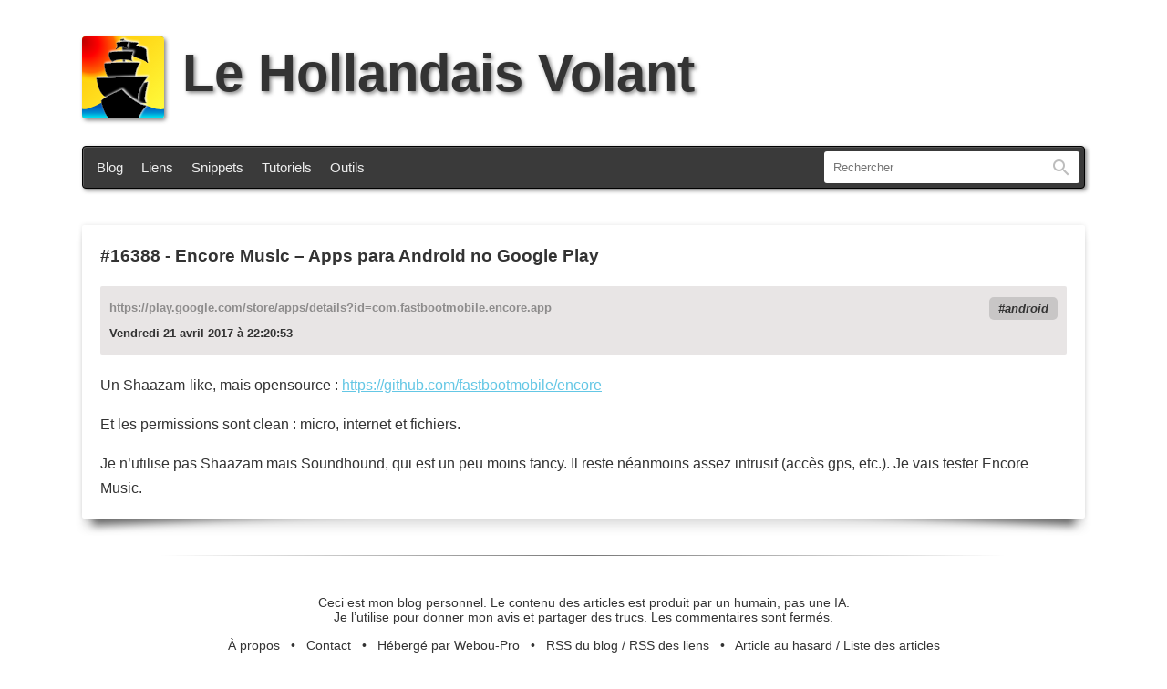

--- FILE ---
content_type: text/html; charset=UTF-8
request_url: https://lehollandaisvolant.net/?mode=links&id=20170421222053
body_size: 2090
content:
<!DOCTYPE html>
<html lang="fr-fr">
<head>
	<meta charset="utf-8">
	<title>Encore Music – Apps para Android no Google Play - Le Hollandais Volant</title>
	<meta name="description" content="Un Shaazam-like, mais opensource : https://github.com/fastbootmobile/encore  Et les permissions sont clean : micro, internet et fichiers.  Je n’util…" />
	<meta name="Generator" content="oText" />
	<meta name="viewport" content="width=device-width, initial-scale=1.0, user-scalable=yes" />
	<meta name="msapplication-TileColor" content="#2d89ef">
	<meta name="msapplication-config" content="/index/icons/browserconfig.xml">
	<meta name="theme-color" content="#ffffff">
	<meta property="og:url" content="https://lehollandaisvolant.net/https://play.google.com/store/apps/details?id=com.fastbootmobile.encore.app">
	<meta property="og:title" content="Encore Music – Apps para Android no Google Play - ">
	<meta property="og:type" content="article">
	<meta property="og:description" content="Un Shaazam-like, mais opensource : https://github.com/fastbootmobile/encore  Et les permissions sont clean : micro, internet et fichiers.  Je n’util…">
	<meta property="og:image" content="https://lehollandaisvolant.net/favicon.png">
	<meta name="twitter:card" content="summary_large_image">
	<meta name="twitter:image" content="https://lehollandaisvolant.net/favicon.png">
	<!--

	Hello curious geek :)
	Do you have a moment to talk about the number 42? Oh, you’re a nerd… So what about 137?

	Wait waiiit waiiiiiiit !
	Have you tried Konami code ? See ya on the other side!

	-->
	<link rel="author" href="humans.txt">
	<link rel="icon" type="image/png" href="/index/icons/logo.png">
	<link rel="apple-touch-icon" sizes="180x180" href="/index/icons/apple-touch-icon.png">
	<link rel="icon" type="image/png" sizes="32x32" href="/index/icons/favicon-32x32.png">
	<link rel="icon" type="image/png" sizes="16x16" href="/index/icons/favicon-16x16.png">
	<link rel="manifest" href="/index/icons/site.webmanifest">
	<link rel="mask-icon" href="/index/icons/safari-pinned-tab.svg" color="#5bbad5">
	<link rel="alternate" type="application/rss+xml" title="RSS - Le blog" href="rss.php">
	<link rel="alternate" type="application/rss+xml" title="RSS - Les liens au fil du web" href="rss.php?mode=links">
	<link rel="search" type="application/opensearchdescription+xml" title="Le Hollandais Volant" href="https://lehollandaisvolant.net/opensearch.xml">
	<link rel="stylesheet" type="text/css" href='themes/ut2025/style.css?kb=5585' media="all">
	<link rel="stylesheet" type="text/css" href='themes/ut2025/style-print.css' media="print">
	<link rel="canonical" href="https://lehollandaisvolant.net/https://play.google.com/store/apps/details?id=com.fastbootmobile.encore.app">
</head>
<body id="top">
<header>
	<h1><a href="/"><img src="themes/ut2025/imgs/logo.svg" height="90" width="90" alt="le hollandais volant" id="main_logo"/>Le Hollandais Volant</a></h1>
	<div id="menu-wrap">
		<nav id="menu">
			<a href="/">Blog</a>
			<a href="/?mode=links">Liens</a>
			<a href="/?mode=snippets">Snippets</a>
			<a href="/tuto/">Tutoriels</a>
			<a href="/tout/tools/">Outils</a>
		</nav>
				<form action="?" method="get" id="search">
			<input id="q" name="q" type="text" inputmode="search" size="250" value="" placeholder="Rechercher" accesskey="f">
			<label id="label_q" for="q">Rechercher</label>
			<button id="input-rechercher" type="submit">Rechercher</button>
			<input id="mode" name="mode" type="hidden" value="links">
		</form>

		<!-- One is glad to be of service. -->
	</div>
</header>
<div id="wrapper">
	<main id="midle">
		<article class="link">
	<header>
		<h2><a href="?mode=links&amp;id=20170421222053">#16388</a> - <a href="https://play.google.com/store/apps/details?id=com.fastbootmobile.encore.app">Encore Music – Apps para Android no Google Play</a></h2>
		<div class="meta">
			<div class="hardlink">https://play.google.com/store/apps/details?id=com.fastbootmobile.encore.app</div>
			<div class="tags"><a href="?tag=android&amp;mode=links" rel="tag">android</a></div>
			<time datetime="2017-04-21T22:20:53+02:00">Vendredi 21 avril 2017 à 22:20:53</time>
		</div>
	</header>
	<div class="content">
		
<p>Un Shaazam-like, mais opensource : <a href="https://github.com/fastbootmobile/encore">https://github.com/fastbootmobile/encore</a></p>

<p>Et les permissions sont clean : micro, internet et fichiers.</p>

<p>Je n’utilise pas Shaazam mais Soundhound, qui est un peu moins fancy. Il reste néanmoins assez intrusif (accès gps, etc.). Je vais tester Encore Music.</p>

	</div>
</article>

		
	</main>
</div>
<footer id="footer-links">
	<p>Ceci est mon blog personnel. Le contenu des articles est produit par un humain, pas une IA.<br/>Je l’utilise pour donner mon avis et partager des trucs. Les commentaires sont fermés.</p>
	<p>
		<a href="/tout/apropos.php">À propos</a>   •   <a href="/contact">Contact</a>   •   <a href="http://www.webou-pro.com/aff.php?aff=6">Hébergé par Webou-Pro</a>   •   <a href="/rss.php">RSS du blog</a> / <a href="/rss.php?mode=links">RSS des liens</a>   •   <a href="/?random">Article au hasard</a> / <a href="/?liste">Liste des articles</a>
	</p>
	<!-- KILROY WAS HERE. -->
</footer>

<script src="themes/ut2025/js/javascript.js"></script>
<!-- さようなら 殺せんせー -->
</body>
</html> <!-- Rendered in 0.035914 seconds -->

--- FILE ---
content_type: application/javascript
request_url: https://lehollandaisvolant.net/themes/ut2025/js/javascript.js
body_size: 370
content:
'use strict'

function knm(cb) {
  var input = '';
  var key = '38384040373937396665';
  document.addEventListener('keydown', function (e) {
    input += ("" + e.keyCode);
    if (input === key) {
      return cb();
    }
    if (!key.indexOf(input)) return;
    input = ("" + e.keyCode);
  });
}

knm(function () {
	var footer = document.getElementById('footer-links');
	footer.appendChild(document.createTextNode('                             Ctrl+A'));

	var span = document.createElement('span');
	span.style.color = 'transparent';
	span.textContent = "   •   ./what-is-this.png"

	footer.appendChild(span);

})

